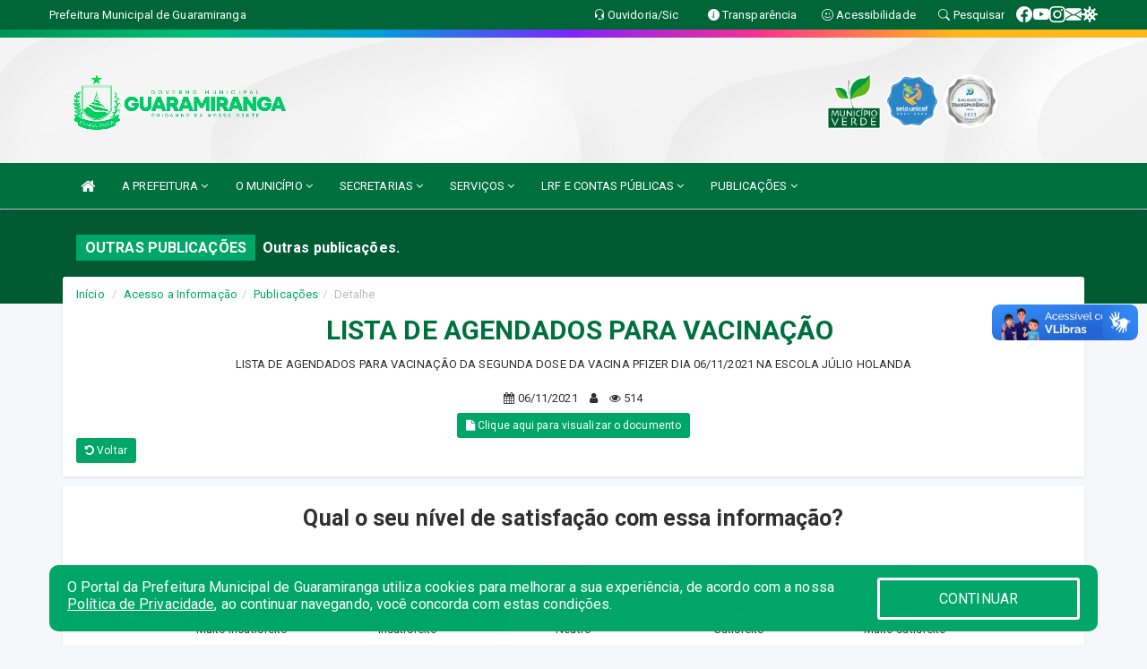

--- FILE ---
content_type: text/html; charset=utf-8
request_url: https://www.google.com/recaptcha/enterprise/anchor?ar=1&k=6Lfpno0rAAAAAKLuHiMwU8-MdXdGCKY9-FdmjwEF&co=aHR0cHM6Ly93d3cuZ3VhcmFtaXJhbmdhLmNlLmdvdi5icjo0NDM.&hl=en&v=PoyoqOPhxBO7pBk68S4YbpHZ&size=normal&anchor-ms=20000&execute-ms=30000&cb=ng3b5nkhic2n
body_size: 49417
content:
<!DOCTYPE HTML><html dir="ltr" lang="en"><head><meta http-equiv="Content-Type" content="text/html; charset=UTF-8">
<meta http-equiv="X-UA-Compatible" content="IE=edge">
<title>reCAPTCHA</title>
<style type="text/css">
/* cyrillic-ext */
@font-face {
  font-family: 'Roboto';
  font-style: normal;
  font-weight: 400;
  font-stretch: 100%;
  src: url(//fonts.gstatic.com/s/roboto/v48/KFO7CnqEu92Fr1ME7kSn66aGLdTylUAMa3GUBHMdazTgWw.woff2) format('woff2');
  unicode-range: U+0460-052F, U+1C80-1C8A, U+20B4, U+2DE0-2DFF, U+A640-A69F, U+FE2E-FE2F;
}
/* cyrillic */
@font-face {
  font-family: 'Roboto';
  font-style: normal;
  font-weight: 400;
  font-stretch: 100%;
  src: url(//fonts.gstatic.com/s/roboto/v48/KFO7CnqEu92Fr1ME7kSn66aGLdTylUAMa3iUBHMdazTgWw.woff2) format('woff2');
  unicode-range: U+0301, U+0400-045F, U+0490-0491, U+04B0-04B1, U+2116;
}
/* greek-ext */
@font-face {
  font-family: 'Roboto';
  font-style: normal;
  font-weight: 400;
  font-stretch: 100%;
  src: url(//fonts.gstatic.com/s/roboto/v48/KFO7CnqEu92Fr1ME7kSn66aGLdTylUAMa3CUBHMdazTgWw.woff2) format('woff2');
  unicode-range: U+1F00-1FFF;
}
/* greek */
@font-face {
  font-family: 'Roboto';
  font-style: normal;
  font-weight: 400;
  font-stretch: 100%;
  src: url(//fonts.gstatic.com/s/roboto/v48/KFO7CnqEu92Fr1ME7kSn66aGLdTylUAMa3-UBHMdazTgWw.woff2) format('woff2');
  unicode-range: U+0370-0377, U+037A-037F, U+0384-038A, U+038C, U+038E-03A1, U+03A3-03FF;
}
/* math */
@font-face {
  font-family: 'Roboto';
  font-style: normal;
  font-weight: 400;
  font-stretch: 100%;
  src: url(//fonts.gstatic.com/s/roboto/v48/KFO7CnqEu92Fr1ME7kSn66aGLdTylUAMawCUBHMdazTgWw.woff2) format('woff2');
  unicode-range: U+0302-0303, U+0305, U+0307-0308, U+0310, U+0312, U+0315, U+031A, U+0326-0327, U+032C, U+032F-0330, U+0332-0333, U+0338, U+033A, U+0346, U+034D, U+0391-03A1, U+03A3-03A9, U+03B1-03C9, U+03D1, U+03D5-03D6, U+03F0-03F1, U+03F4-03F5, U+2016-2017, U+2034-2038, U+203C, U+2040, U+2043, U+2047, U+2050, U+2057, U+205F, U+2070-2071, U+2074-208E, U+2090-209C, U+20D0-20DC, U+20E1, U+20E5-20EF, U+2100-2112, U+2114-2115, U+2117-2121, U+2123-214F, U+2190, U+2192, U+2194-21AE, U+21B0-21E5, U+21F1-21F2, U+21F4-2211, U+2213-2214, U+2216-22FF, U+2308-230B, U+2310, U+2319, U+231C-2321, U+2336-237A, U+237C, U+2395, U+239B-23B7, U+23D0, U+23DC-23E1, U+2474-2475, U+25AF, U+25B3, U+25B7, U+25BD, U+25C1, U+25CA, U+25CC, U+25FB, U+266D-266F, U+27C0-27FF, U+2900-2AFF, U+2B0E-2B11, U+2B30-2B4C, U+2BFE, U+3030, U+FF5B, U+FF5D, U+1D400-1D7FF, U+1EE00-1EEFF;
}
/* symbols */
@font-face {
  font-family: 'Roboto';
  font-style: normal;
  font-weight: 400;
  font-stretch: 100%;
  src: url(//fonts.gstatic.com/s/roboto/v48/KFO7CnqEu92Fr1ME7kSn66aGLdTylUAMaxKUBHMdazTgWw.woff2) format('woff2');
  unicode-range: U+0001-000C, U+000E-001F, U+007F-009F, U+20DD-20E0, U+20E2-20E4, U+2150-218F, U+2190, U+2192, U+2194-2199, U+21AF, U+21E6-21F0, U+21F3, U+2218-2219, U+2299, U+22C4-22C6, U+2300-243F, U+2440-244A, U+2460-24FF, U+25A0-27BF, U+2800-28FF, U+2921-2922, U+2981, U+29BF, U+29EB, U+2B00-2BFF, U+4DC0-4DFF, U+FFF9-FFFB, U+10140-1018E, U+10190-1019C, U+101A0, U+101D0-101FD, U+102E0-102FB, U+10E60-10E7E, U+1D2C0-1D2D3, U+1D2E0-1D37F, U+1F000-1F0FF, U+1F100-1F1AD, U+1F1E6-1F1FF, U+1F30D-1F30F, U+1F315, U+1F31C, U+1F31E, U+1F320-1F32C, U+1F336, U+1F378, U+1F37D, U+1F382, U+1F393-1F39F, U+1F3A7-1F3A8, U+1F3AC-1F3AF, U+1F3C2, U+1F3C4-1F3C6, U+1F3CA-1F3CE, U+1F3D4-1F3E0, U+1F3ED, U+1F3F1-1F3F3, U+1F3F5-1F3F7, U+1F408, U+1F415, U+1F41F, U+1F426, U+1F43F, U+1F441-1F442, U+1F444, U+1F446-1F449, U+1F44C-1F44E, U+1F453, U+1F46A, U+1F47D, U+1F4A3, U+1F4B0, U+1F4B3, U+1F4B9, U+1F4BB, U+1F4BF, U+1F4C8-1F4CB, U+1F4D6, U+1F4DA, U+1F4DF, U+1F4E3-1F4E6, U+1F4EA-1F4ED, U+1F4F7, U+1F4F9-1F4FB, U+1F4FD-1F4FE, U+1F503, U+1F507-1F50B, U+1F50D, U+1F512-1F513, U+1F53E-1F54A, U+1F54F-1F5FA, U+1F610, U+1F650-1F67F, U+1F687, U+1F68D, U+1F691, U+1F694, U+1F698, U+1F6AD, U+1F6B2, U+1F6B9-1F6BA, U+1F6BC, U+1F6C6-1F6CF, U+1F6D3-1F6D7, U+1F6E0-1F6EA, U+1F6F0-1F6F3, U+1F6F7-1F6FC, U+1F700-1F7FF, U+1F800-1F80B, U+1F810-1F847, U+1F850-1F859, U+1F860-1F887, U+1F890-1F8AD, U+1F8B0-1F8BB, U+1F8C0-1F8C1, U+1F900-1F90B, U+1F93B, U+1F946, U+1F984, U+1F996, U+1F9E9, U+1FA00-1FA6F, U+1FA70-1FA7C, U+1FA80-1FA89, U+1FA8F-1FAC6, U+1FACE-1FADC, U+1FADF-1FAE9, U+1FAF0-1FAF8, U+1FB00-1FBFF;
}
/* vietnamese */
@font-face {
  font-family: 'Roboto';
  font-style: normal;
  font-weight: 400;
  font-stretch: 100%;
  src: url(//fonts.gstatic.com/s/roboto/v48/KFO7CnqEu92Fr1ME7kSn66aGLdTylUAMa3OUBHMdazTgWw.woff2) format('woff2');
  unicode-range: U+0102-0103, U+0110-0111, U+0128-0129, U+0168-0169, U+01A0-01A1, U+01AF-01B0, U+0300-0301, U+0303-0304, U+0308-0309, U+0323, U+0329, U+1EA0-1EF9, U+20AB;
}
/* latin-ext */
@font-face {
  font-family: 'Roboto';
  font-style: normal;
  font-weight: 400;
  font-stretch: 100%;
  src: url(//fonts.gstatic.com/s/roboto/v48/KFO7CnqEu92Fr1ME7kSn66aGLdTylUAMa3KUBHMdazTgWw.woff2) format('woff2');
  unicode-range: U+0100-02BA, U+02BD-02C5, U+02C7-02CC, U+02CE-02D7, U+02DD-02FF, U+0304, U+0308, U+0329, U+1D00-1DBF, U+1E00-1E9F, U+1EF2-1EFF, U+2020, U+20A0-20AB, U+20AD-20C0, U+2113, U+2C60-2C7F, U+A720-A7FF;
}
/* latin */
@font-face {
  font-family: 'Roboto';
  font-style: normal;
  font-weight: 400;
  font-stretch: 100%;
  src: url(//fonts.gstatic.com/s/roboto/v48/KFO7CnqEu92Fr1ME7kSn66aGLdTylUAMa3yUBHMdazQ.woff2) format('woff2');
  unicode-range: U+0000-00FF, U+0131, U+0152-0153, U+02BB-02BC, U+02C6, U+02DA, U+02DC, U+0304, U+0308, U+0329, U+2000-206F, U+20AC, U+2122, U+2191, U+2193, U+2212, U+2215, U+FEFF, U+FFFD;
}
/* cyrillic-ext */
@font-face {
  font-family: 'Roboto';
  font-style: normal;
  font-weight: 500;
  font-stretch: 100%;
  src: url(//fonts.gstatic.com/s/roboto/v48/KFO7CnqEu92Fr1ME7kSn66aGLdTylUAMa3GUBHMdazTgWw.woff2) format('woff2');
  unicode-range: U+0460-052F, U+1C80-1C8A, U+20B4, U+2DE0-2DFF, U+A640-A69F, U+FE2E-FE2F;
}
/* cyrillic */
@font-face {
  font-family: 'Roboto';
  font-style: normal;
  font-weight: 500;
  font-stretch: 100%;
  src: url(//fonts.gstatic.com/s/roboto/v48/KFO7CnqEu92Fr1ME7kSn66aGLdTylUAMa3iUBHMdazTgWw.woff2) format('woff2');
  unicode-range: U+0301, U+0400-045F, U+0490-0491, U+04B0-04B1, U+2116;
}
/* greek-ext */
@font-face {
  font-family: 'Roboto';
  font-style: normal;
  font-weight: 500;
  font-stretch: 100%;
  src: url(//fonts.gstatic.com/s/roboto/v48/KFO7CnqEu92Fr1ME7kSn66aGLdTylUAMa3CUBHMdazTgWw.woff2) format('woff2');
  unicode-range: U+1F00-1FFF;
}
/* greek */
@font-face {
  font-family: 'Roboto';
  font-style: normal;
  font-weight: 500;
  font-stretch: 100%;
  src: url(//fonts.gstatic.com/s/roboto/v48/KFO7CnqEu92Fr1ME7kSn66aGLdTylUAMa3-UBHMdazTgWw.woff2) format('woff2');
  unicode-range: U+0370-0377, U+037A-037F, U+0384-038A, U+038C, U+038E-03A1, U+03A3-03FF;
}
/* math */
@font-face {
  font-family: 'Roboto';
  font-style: normal;
  font-weight: 500;
  font-stretch: 100%;
  src: url(//fonts.gstatic.com/s/roboto/v48/KFO7CnqEu92Fr1ME7kSn66aGLdTylUAMawCUBHMdazTgWw.woff2) format('woff2');
  unicode-range: U+0302-0303, U+0305, U+0307-0308, U+0310, U+0312, U+0315, U+031A, U+0326-0327, U+032C, U+032F-0330, U+0332-0333, U+0338, U+033A, U+0346, U+034D, U+0391-03A1, U+03A3-03A9, U+03B1-03C9, U+03D1, U+03D5-03D6, U+03F0-03F1, U+03F4-03F5, U+2016-2017, U+2034-2038, U+203C, U+2040, U+2043, U+2047, U+2050, U+2057, U+205F, U+2070-2071, U+2074-208E, U+2090-209C, U+20D0-20DC, U+20E1, U+20E5-20EF, U+2100-2112, U+2114-2115, U+2117-2121, U+2123-214F, U+2190, U+2192, U+2194-21AE, U+21B0-21E5, U+21F1-21F2, U+21F4-2211, U+2213-2214, U+2216-22FF, U+2308-230B, U+2310, U+2319, U+231C-2321, U+2336-237A, U+237C, U+2395, U+239B-23B7, U+23D0, U+23DC-23E1, U+2474-2475, U+25AF, U+25B3, U+25B7, U+25BD, U+25C1, U+25CA, U+25CC, U+25FB, U+266D-266F, U+27C0-27FF, U+2900-2AFF, U+2B0E-2B11, U+2B30-2B4C, U+2BFE, U+3030, U+FF5B, U+FF5D, U+1D400-1D7FF, U+1EE00-1EEFF;
}
/* symbols */
@font-face {
  font-family: 'Roboto';
  font-style: normal;
  font-weight: 500;
  font-stretch: 100%;
  src: url(//fonts.gstatic.com/s/roboto/v48/KFO7CnqEu92Fr1ME7kSn66aGLdTylUAMaxKUBHMdazTgWw.woff2) format('woff2');
  unicode-range: U+0001-000C, U+000E-001F, U+007F-009F, U+20DD-20E0, U+20E2-20E4, U+2150-218F, U+2190, U+2192, U+2194-2199, U+21AF, U+21E6-21F0, U+21F3, U+2218-2219, U+2299, U+22C4-22C6, U+2300-243F, U+2440-244A, U+2460-24FF, U+25A0-27BF, U+2800-28FF, U+2921-2922, U+2981, U+29BF, U+29EB, U+2B00-2BFF, U+4DC0-4DFF, U+FFF9-FFFB, U+10140-1018E, U+10190-1019C, U+101A0, U+101D0-101FD, U+102E0-102FB, U+10E60-10E7E, U+1D2C0-1D2D3, U+1D2E0-1D37F, U+1F000-1F0FF, U+1F100-1F1AD, U+1F1E6-1F1FF, U+1F30D-1F30F, U+1F315, U+1F31C, U+1F31E, U+1F320-1F32C, U+1F336, U+1F378, U+1F37D, U+1F382, U+1F393-1F39F, U+1F3A7-1F3A8, U+1F3AC-1F3AF, U+1F3C2, U+1F3C4-1F3C6, U+1F3CA-1F3CE, U+1F3D4-1F3E0, U+1F3ED, U+1F3F1-1F3F3, U+1F3F5-1F3F7, U+1F408, U+1F415, U+1F41F, U+1F426, U+1F43F, U+1F441-1F442, U+1F444, U+1F446-1F449, U+1F44C-1F44E, U+1F453, U+1F46A, U+1F47D, U+1F4A3, U+1F4B0, U+1F4B3, U+1F4B9, U+1F4BB, U+1F4BF, U+1F4C8-1F4CB, U+1F4D6, U+1F4DA, U+1F4DF, U+1F4E3-1F4E6, U+1F4EA-1F4ED, U+1F4F7, U+1F4F9-1F4FB, U+1F4FD-1F4FE, U+1F503, U+1F507-1F50B, U+1F50D, U+1F512-1F513, U+1F53E-1F54A, U+1F54F-1F5FA, U+1F610, U+1F650-1F67F, U+1F687, U+1F68D, U+1F691, U+1F694, U+1F698, U+1F6AD, U+1F6B2, U+1F6B9-1F6BA, U+1F6BC, U+1F6C6-1F6CF, U+1F6D3-1F6D7, U+1F6E0-1F6EA, U+1F6F0-1F6F3, U+1F6F7-1F6FC, U+1F700-1F7FF, U+1F800-1F80B, U+1F810-1F847, U+1F850-1F859, U+1F860-1F887, U+1F890-1F8AD, U+1F8B0-1F8BB, U+1F8C0-1F8C1, U+1F900-1F90B, U+1F93B, U+1F946, U+1F984, U+1F996, U+1F9E9, U+1FA00-1FA6F, U+1FA70-1FA7C, U+1FA80-1FA89, U+1FA8F-1FAC6, U+1FACE-1FADC, U+1FADF-1FAE9, U+1FAF0-1FAF8, U+1FB00-1FBFF;
}
/* vietnamese */
@font-face {
  font-family: 'Roboto';
  font-style: normal;
  font-weight: 500;
  font-stretch: 100%;
  src: url(//fonts.gstatic.com/s/roboto/v48/KFO7CnqEu92Fr1ME7kSn66aGLdTylUAMa3OUBHMdazTgWw.woff2) format('woff2');
  unicode-range: U+0102-0103, U+0110-0111, U+0128-0129, U+0168-0169, U+01A0-01A1, U+01AF-01B0, U+0300-0301, U+0303-0304, U+0308-0309, U+0323, U+0329, U+1EA0-1EF9, U+20AB;
}
/* latin-ext */
@font-face {
  font-family: 'Roboto';
  font-style: normal;
  font-weight: 500;
  font-stretch: 100%;
  src: url(//fonts.gstatic.com/s/roboto/v48/KFO7CnqEu92Fr1ME7kSn66aGLdTylUAMa3KUBHMdazTgWw.woff2) format('woff2');
  unicode-range: U+0100-02BA, U+02BD-02C5, U+02C7-02CC, U+02CE-02D7, U+02DD-02FF, U+0304, U+0308, U+0329, U+1D00-1DBF, U+1E00-1E9F, U+1EF2-1EFF, U+2020, U+20A0-20AB, U+20AD-20C0, U+2113, U+2C60-2C7F, U+A720-A7FF;
}
/* latin */
@font-face {
  font-family: 'Roboto';
  font-style: normal;
  font-weight: 500;
  font-stretch: 100%;
  src: url(//fonts.gstatic.com/s/roboto/v48/KFO7CnqEu92Fr1ME7kSn66aGLdTylUAMa3yUBHMdazQ.woff2) format('woff2');
  unicode-range: U+0000-00FF, U+0131, U+0152-0153, U+02BB-02BC, U+02C6, U+02DA, U+02DC, U+0304, U+0308, U+0329, U+2000-206F, U+20AC, U+2122, U+2191, U+2193, U+2212, U+2215, U+FEFF, U+FFFD;
}
/* cyrillic-ext */
@font-face {
  font-family: 'Roboto';
  font-style: normal;
  font-weight: 900;
  font-stretch: 100%;
  src: url(//fonts.gstatic.com/s/roboto/v48/KFO7CnqEu92Fr1ME7kSn66aGLdTylUAMa3GUBHMdazTgWw.woff2) format('woff2');
  unicode-range: U+0460-052F, U+1C80-1C8A, U+20B4, U+2DE0-2DFF, U+A640-A69F, U+FE2E-FE2F;
}
/* cyrillic */
@font-face {
  font-family: 'Roboto';
  font-style: normal;
  font-weight: 900;
  font-stretch: 100%;
  src: url(//fonts.gstatic.com/s/roboto/v48/KFO7CnqEu92Fr1ME7kSn66aGLdTylUAMa3iUBHMdazTgWw.woff2) format('woff2');
  unicode-range: U+0301, U+0400-045F, U+0490-0491, U+04B0-04B1, U+2116;
}
/* greek-ext */
@font-face {
  font-family: 'Roboto';
  font-style: normal;
  font-weight: 900;
  font-stretch: 100%;
  src: url(//fonts.gstatic.com/s/roboto/v48/KFO7CnqEu92Fr1ME7kSn66aGLdTylUAMa3CUBHMdazTgWw.woff2) format('woff2');
  unicode-range: U+1F00-1FFF;
}
/* greek */
@font-face {
  font-family: 'Roboto';
  font-style: normal;
  font-weight: 900;
  font-stretch: 100%;
  src: url(//fonts.gstatic.com/s/roboto/v48/KFO7CnqEu92Fr1ME7kSn66aGLdTylUAMa3-UBHMdazTgWw.woff2) format('woff2');
  unicode-range: U+0370-0377, U+037A-037F, U+0384-038A, U+038C, U+038E-03A1, U+03A3-03FF;
}
/* math */
@font-face {
  font-family: 'Roboto';
  font-style: normal;
  font-weight: 900;
  font-stretch: 100%;
  src: url(//fonts.gstatic.com/s/roboto/v48/KFO7CnqEu92Fr1ME7kSn66aGLdTylUAMawCUBHMdazTgWw.woff2) format('woff2');
  unicode-range: U+0302-0303, U+0305, U+0307-0308, U+0310, U+0312, U+0315, U+031A, U+0326-0327, U+032C, U+032F-0330, U+0332-0333, U+0338, U+033A, U+0346, U+034D, U+0391-03A1, U+03A3-03A9, U+03B1-03C9, U+03D1, U+03D5-03D6, U+03F0-03F1, U+03F4-03F5, U+2016-2017, U+2034-2038, U+203C, U+2040, U+2043, U+2047, U+2050, U+2057, U+205F, U+2070-2071, U+2074-208E, U+2090-209C, U+20D0-20DC, U+20E1, U+20E5-20EF, U+2100-2112, U+2114-2115, U+2117-2121, U+2123-214F, U+2190, U+2192, U+2194-21AE, U+21B0-21E5, U+21F1-21F2, U+21F4-2211, U+2213-2214, U+2216-22FF, U+2308-230B, U+2310, U+2319, U+231C-2321, U+2336-237A, U+237C, U+2395, U+239B-23B7, U+23D0, U+23DC-23E1, U+2474-2475, U+25AF, U+25B3, U+25B7, U+25BD, U+25C1, U+25CA, U+25CC, U+25FB, U+266D-266F, U+27C0-27FF, U+2900-2AFF, U+2B0E-2B11, U+2B30-2B4C, U+2BFE, U+3030, U+FF5B, U+FF5D, U+1D400-1D7FF, U+1EE00-1EEFF;
}
/* symbols */
@font-face {
  font-family: 'Roboto';
  font-style: normal;
  font-weight: 900;
  font-stretch: 100%;
  src: url(//fonts.gstatic.com/s/roboto/v48/KFO7CnqEu92Fr1ME7kSn66aGLdTylUAMaxKUBHMdazTgWw.woff2) format('woff2');
  unicode-range: U+0001-000C, U+000E-001F, U+007F-009F, U+20DD-20E0, U+20E2-20E4, U+2150-218F, U+2190, U+2192, U+2194-2199, U+21AF, U+21E6-21F0, U+21F3, U+2218-2219, U+2299, U+22C4-22C6, U+2300-243F, U+2440-244A, U+2460-24FF, U+25A0-27BF, U+2800-28FF, U+2921-2922, U+2981, U+29BF, U+29EB, U+2B00-2BFF, U+4DC0-4DFF, U+FFF9-FFFB, U+10140-1018E, U+10190-1019C, U+101A0, U+101D0-101FD, U+102E0-102FB, U+10E60-10E7E, U+1D2C0-1D2D3, U+1D2E0-1D37F, U+1F000-1F0FF, U+1F100-1F1AD, U+1F1E6-1F1FF, U+1F30D-1F30F, U+1F315, U+1F31C, U+1F31E, U+1F320-1F32C, U+1F336, U+1F378, U+1F37D, U+1F382, U+1F393-1F39F, U+1F3A7-1F3A8, U+1F3AC-1F3AF, U+1F3C2, U+1F3C4-1F3C6, U+1F3CA-1F3CE, U+1F3D4-1F3E0, U+1F3ED, U+1F3F1-1F3F3, U+1F3F5-1F3F7, U+1F408, U+1F415, U+1F41F, U+1F426, U+1F43F, U+1F441-1F442, U+1F444, U+1F446-1F449, U+1F44C-1F44E, U+1F453, U+1F46A, U+1F47D, U+1F4A3, U+1F4B0, U+1F4B3, U+1F4B9, U+1F4BB, U+1F4BF, U+1F4C8-1F4CB, U+1F4D6, U+1F4DA, U+1F4DF, U+1F4E3-1F4E6, U+1F4EA-1F4ED, U+1F4F7, U+1F4F9-1F4FB, U+1F4FD-1F4FE, U+1F503, U+1F507-1F50B, U+1F50D, U+1F512-1F513, U+1F53E-1F54A, U+1F54F-1F5FA, U+1F610, U+1F650-1F67F, U+1F687, U+1F68D, U+1F691, U+1F694, U+1F698, U+1F6AD, U+1F6B2, U+1F6B9-1F6BA, U+1F6BC, U+1F6C6-1F6CF, U+1F6D3-1F6D7, U+1F6E0-1F6EA, U+1F6F0-1F6F3, U+1F6F7-1F6FC, U+1F700-1F7FF, U+1F800-1F80B, U+1F810-1F847, U+1F850-1F859, U+1F860-1F887, U+1F890-1F8AD, U+1F8B0-1F8BB, U+1F8C0-1F8C1, U+1F900-1F90B, U+1F93B, U+1F946, U+1F984, U+1F996, U+1F9E9, U+1FA00-1FA6F, U+1FA70-1FA7C, U+1FA80-1FA89, U+1FA8F-1FAC6, U+1FACE-1FADC, U+1FADF-1FAE9, U+1FAF0-1FAF8, U+1FB00-1FBFF;
}
/* vietnamese */
@font-face {
  font-family: 'Roboto';
  font-style: normal;
  font-weight: 900;
  font-stretch: 100%;
  src: url(//fonts.gstatic.com/s/roboto/v48/KFO7CnqEu92Fr1ME7kSn66aGLdTylUAMa3OUBHMdazTgWw.woff2) format('woff2');
  unicode-range: U+0102-0103, U+0110-0111, U+0128-0129, U+0168-0169, U+01A0-01A1, U+01AF-01B0, U+0300-0301, U+0303-0304, U+0308-0309, U+0323, U+0329, U+1EA0-1EF9, U+20AB;
}
/* latin-ext */
@font-face {
  font-family: 'Roboto';
  font-style: normal;
  font-weight: 900;
  font-stretch: 100%;
  src: url(//fonts.gstatic.com/s/roboto/v48/KFO7CnqEu92Fr1ME7kSn66aGLdTylUAMa3KUBHMdazTgWw.woff2) format('woff2');
  unicode-range: U+0100-02BA, U+02BD-02C5, U+02C7-02CC, U+02CE-02D7, U+02DD-02FF, U+0304, U+0308, U+0329, U+1D00-1DBF, U+1E00-1E9F, U+1EF2-1EFF, U+2020, U+20A0-20AB, U+20AD-20C0, U+2113, U+2C60-2C7F, U+A720-A7FF;
}
/* latin */
@font-face {
  font-family: 'Roboto';
  font-style: normal;
  font-weight: 900;
  font-stretch: 100%;
  src: url(//fonts.gstatic.com/s/roboto/v48/KFO7CnqEu92Fr1ME7kSn66aGLdTylUAMa3yUBHMdazQ.woff2) format('woff2');
  unicode-range: U+0000-00FF, U+0131, U+0152-0153, U+02BB-02BC, U+02C6, U+02DA, U+02DC, U+0304, U+0308, U+0329, U+2000-206F, U+20AC, U+2122, U+2191, U+2193, U+2212, U+2215, U+FEFF, U+FFFD;
}

</style>
<link rel="stylesheet" type="text/css" href="https://www.gstatic.com/recaptcha/releases/PoyoqOPhxBO7pBk68S4YbpHZ/styles__ltr.css">
<script nonce="u3ewMOvHlDFThKNPXghS-A" type="text/javascript">window['__recaptcha_api'] = 'https://www.google.com/recaptcha/enterprise/';</script>
<script type="text/javascript" src="https://www.gstatic.com/recaptcha/releases/PoyoqOPhxBO7pBk68S4YbpHZ/recaptcha__en.js" nonce="u3ewMOvHlDFThKNPXghS-A">
      
    </script></head>
<body><div id="rc-anchor-alert" class="rc-anchor-alert"></div>
<input type="hidden" id="recaptcha-token" value="[base64]">
<script type="text/javascript" nonce="u3ewMOvHlDFThKNPXghS-A">
      recaptcha.anchor.Main.init("[\x22ainput\x22,[\x22bgdata\x22,\x22\x22,\[base64]/[base64]/[base64]/bmV3IHJbeF0oY1swXSk6RT09Mj9uZXcgclt4XShjWzBdLGNbMV0pOkU9PTM/bmV3IHJbeF0oY1swXSxjWzFdLGNbMl0pOkU9PTQ/[base64]/[base64]/[base64]/[base64]/[base64]/[base64]/[base64]/[base64]\x22,\[base64]\\u003d\x22,\x22FEXDsMOMw7fDn8ORLcKcZzvDizVYXcKiE15Yw43DqFLDu8OXwqlgFhIhw7AVw6LCp8OOwqDDh8KLw4w3LsOkw59awofDkcOgDMKowpwRVFrCvCjCrMOpwq/DsTEDwr95ScOEwrPDsMK3VcOzw7Zpw4HCjU83FQkPHngGPEfCtsOlwphBWlPDv8OVPjHCoHBGwo/DvMKewo7DtsKiWBJYNBF6OUEIZGnDoMOCLjMXwpXDkTTDjsO6GUNHw4oHwql3woXCocKDw5lHb3pqGcOXVAEow50JbcKZLhLCnMO3w5VHwpLDo8OhTsKQwqnCp3TCln9FwoPDkMONw4vDn2jDjsOzwr/[base64]/DinHDm8OXPRoCRSodw6UXQsK3w5rDhBs3w4DCjywERwfDgMOxw4rCssOvwogywq/Dnid2wpbCvMOMJcKbwp4dwrjDgDPDqcOCEjthJcKxwoUYcH0Bw4A6O1IQLMOKGcOlw5DDt8O1BDAtIzk9JMKOw41jwq56OjnCuxAkw7vDp3AEw5oZw7DClmAaZ3XCoMO0w5xKDcOcwobDnXrDsMOnwrvDm8OtWMO2w5DCvFw8wpocBcKYw4zDvsOgI1cDw4/[base64]/[base64]/Ckk/[base64]/CkjrDlcOpw49Kwq97w4FDRzHCkUzDhh3Du8ONWQUXWcOld18QdFDDl2o4Oz7CqFVlO8Ocwqg/JgY7Yj7DmMKbNHVQwovDgzPDt8Kyw5k4DkTDr8OYFWLDkwA0bMK4d2oZw6HDmEXDtcKaw7R4w5gDLcK2e1bCp8KSwq5JZ3HDqMKkSBPDpMK8VsONwpDCqCoLwqTCiH1pw7cCGcOJM2bCpmLDkD3ClMKhJcO/[base64]/w7vCpsKxwrRZwprChMO+fDTCoiPDpsKqO8Orw5jCqmnCiMOpMMOOFsOwaVhhw4gNb8K8LsOtHcKfw7TDli/DgcK5w6YOPsOiFXzDuWR3woYQVMOHNTlZRMOawrJRcHvCo3TDvyfCsSnCrVVfwo4ow6fDhTvCqH8OwolQwoHCuQnDmcOxUUHCrnjCv8O5w6PDksK+H1nDjsKPwqcNwrjDosKfw7vDgxZqahcsw5Vsw6EIKy/CiBoRw4zCk8OoDR5cBcK9w7nCqCYswqJvAMOjwphJG1HDrU7Cm8KTDsKQCkgQM8OUwqYjwrjDhjU1OVYjLBhNwrvDoVgYw5oswoRAJU/Ds8OUwoPCswYUfMKRGsKjw7smN2EcwrsWHMOfRsKyaVZEPy3DgMKfwqTCk8OAZ8ORw4PCtwIfwpXDiMKSYMK6wp98wqvDgxQ2wr3CqMK5fsO/BsKww63Cq8KSA8Kxwptrw53Dg8K1Qh0ew6rCu2Jrw4NBAlxDwrfDlDTCvF/CvcO4eAHCqMObd0FvdiQxwrYHKAU0WcO9XwwLEVUyEBBmZcKFMsOuBMKRMMKvwpxrFsOUK8OuckfCkcOuBgnCuW/DjMOMKMOqUWdce8KodC3Cp8OEZsKmw6ReSMOYQnjCmH1mR8K/[base64]/[base64]/[base64]/Dv0ELw6rDo8OeZgzCusOaZsOAO3RkbCjCvlRGwqQywqPDpAHDvQoMwrrDlMKKXsKFFcKDw6jDncOtw69fWcOVAsK5f1fClxrCm3MSNnjCpsKhwok3UUB8w7vDrEw2fXrCnH43DMKdXnlbw7XCiQLCp3ksw6NQwp1PHxXDsMK/AXEhCDlRw7TDpjVJwr3DrsKgUTnCqcKgw5vDs2vCl0PCncKXw6DCuMOKw4cTMsONwpTClGbCi1jCtF/CkwlJwqxBw7fDpzzDlhoYB8KLb8KvwqoWw79pTBXCuQxGwqtBBMKCECFGwqMJw7NPwqlPw4zDn8O4w6/CssKIwoAuw6Vjw4LDjsKnQBzDqMOTLcOvwqZMU8OdXwgww7J0w4rCjsOjDQRhwqIBwoXCgkNowqBTWg9MPcKvJC/CmMOFwoLDinrCojVlR20kG8KZCsOawo3DqypyO0XCqsOLTMOyQmZHFCNRwqvCk2wvNXoLw6bDn8ORw5FGwqbDp2EVRAUqw5LDuyVGw6XDtsOMw5Q/w68rDUbCg8OgTsOiw7gJDcKqw6F2YTzDpcORTMK9ScO1IgjCnXbChh/DrmXCmMKiL8KUFsOlH3LDkDjDgCrDgcOTwpbCoMOBw7UQTsO6w5FJKSLDvVfCg2PCtH3DgzAcYHXDj8O0w4/Dg8KPwrnCv3kwaljCjHtfdMK7w57CjcKewp3DpinDmwkNeHoQD11HXlvDpmXClMKLwr7CrcK7FMO2wrHDosOxIWPDjXfDuVvDu8OtDMKbwqTDpcKmw67DjMKzLWpSwoJ0wrTDhBNfwp/CocKRw68iw7ltwrfCrMOeXB3DnwrDpMO8woA0wrMgZ8KbwobCvWTDm8Ohw5TChcORUxzDjcO0w7/DsSjCscOGaWnCi0Asw4zCvcOVwpw5BcOww5jCjXkYw5B6w7vCgcO0V8ObOBzCpMO8VXjDu1YFwqbCnkcmwppEwpgYEj/[base64]/[base64]/CgsOBOsOxbWBbKHzDt8Kyw4xlKyrChsK/wovDscK5w4gDOcKswoFiTMKjEsO6f8O2w7zDk8KaNmnCqGwPGxITw4Q5VcKTRD1yacOFw4/CisORwr91YsOcw4LDuXEnwp/CpMOkw6TDvMKiw6l0w7LCtWLDrAnDpsKfwqjCucK4wqrCrsOZwqvDi8KRXDw2EsKVw55rwq09a1/[base64]/DnMOAT8KaWsOEw509wqQ3dHocwpfDk8O/wp7CmDnDmcOSw414w4PDk3HCgwdpKsOFwrfDkCBRNF3CpX4uPsKXG8KmHcKWOQnCpi1Ww7LCq8OCNBXCp3puI8O3f8K/w7wtC27CoyhsworCqwx2wqfClhwXW8KVWsOCPSDCvMKtwqHCtDnDnXR0WcOUw4HDt8OLIQ7DksKOL8OXw4EgWWDCgH0gw53Csi8KwpI0wq0cwo3DqsKcwr/CuVYmwq/[base64]/[base64]/Lxsdwp4qwrrDripDw7zDj8Kjw4jCniEECcKiwrDCisOQwrJ6wqUEDXg7bDjCoiLDuTTDhW/[base64]/DiMOXGsOQJcKDRUzCsMOxw4TDvQfDtStawoAuQsKXwpwew67CjcOCPyXCqsOgwrEMDxx+w7UEIk4Tw5tiNsOpwo/DpsOiVnM1ExnDn8KBw4LClkPCssOdX8KCKX7DucKFCk7CvQNNIHdFesOQwpPDmcKCw63Dj2oRcsKZC1LDimQewrAww6fCisKMVw1UNsOIa8O4Jz/Dnx/Dm8KqDXZ6RE8VwofCiVvDhnbDtTPDscO9OcK4AMKIwojDv8OLEy9xwrbCksOVNA5sw6HDiMOtwpbDssO0RMK1UHlNw6sXw7YfwqDDscOqwq8NKl3CvMKEw4F5ZSwrwpkQGMKgaibCq1hFXUYvw59NQ8OJWMOPw6sLw5AFCcKOWjVqwrNewrLDucKYY0Z6w6fCt8Ktwp/[base64]/LQVyw67CgcOMBC7Dp8OFw55dwrBgwqIeel7DknTDhlXDkSIeFlhgaMKWccKUw5wDNV/DsMKBw6rDqsK4M0/Dg2zCqcOGKsO9BAPChsKkwp4ow6QxwqjDn0o0wrTClEzCvsKswqh0HRdmwqkXwrzDlMOHQxPDhRDChcKwaMOgVmtPwq/DpQbChDErS8KnwrwUWMKnYV52w543dsOqIcKFf8OdVlQqw5N1w7bCqsOWwqvCnMOFwq5Zwo7DvMKTXMOJV8OiA0DClzvDoGDCvHYGwpbDocKIw4kdwpjCoMKcMsOkw7Bvw5jCusO5wq7DvMK+wqfCuWTDixLCgkkfF8OBBMKeKTt8w5V/wp8lwoPCusOCQEDDmk4kOsK2BRvCljAfHMOBwonCmMK5wrPCnMOGUHvDjMKXw7QrwpLDunXDrGwXwr7DnUo6wo/CoMOFQsKfwrbDkcKcExIfwp/DgmAmKcO4wrkXTMKAw71aX1UuOMKWSsKUDjfDn1pZw5pZw6fDgcOKwqorQMKnw4/DksKaw6fDqkHDv19PwrDCmsKBwq7Dp8OZU8Kxw5krHXNcc8Ocwr/CtgkvAT3DuMOURHRHwoHCqTJcwqpeZ8KFLMKFSMO5SEYnOsK6w6PCn00/w6cjPcKhwpsDcw3DjMO4w57Ch8O6TcO9QkzDuSBLwocZw70UIA/[base64]/Du8O6w7Mcw6LDk0zCs8Kqwq3DowHDkC4dw7UTAXzDiWR/[base64]/[base64]/[base64]/CvsOrUsKjw7QBwrAvEsK6wqTCn8OMwpgLD8Kuw6h8wo/Cn3vCqMOrw6HCvsKlw5pqCcKMHcK9w6zDqQXCqsKbwoMcDiwgckLCt8KMQGorIMKadVDCjcKrwpDDpABPw7HDqUXCsnvCuQZtDMKJwqfCvFZRwpTCgwBpwrDCnm/Cs8KkODsRwqTCvcKSw7nCg33CscOCQMOJTwEMTABdTsK7wpjDjUcBchnDtMOjwpvDg8KlecKlw7tDSxXDrsODfQk+wrXClcOZw6low7Qpw5nChsK9c2cbM8OhC8OtwpfClsKJQsOWw6EwO8KPw5/DvHlqUcKYNMOyXMOidcK4L3bCssOKIFF/ZwhIwqgVJxFDBcK9wqZcZC5iw5gww4vClB7DjmUSwp0gWyjCqsKIwpY/DcOQwqIhwqnDtFDCvDVdPFbCicKpHcOjRnPDvlPCtTZzw5vDhFIsCsODwoJuQm/DgMOqw5vCjsKTw7LCjcKpCcOeSsOjDcOvV8KRwq8BSMK/KTUIwq3DhXfDtsKNTsOjw7Y/cMONbcOpwqIew55iw5rCusKUXX/DiDnCij4XwqnCkwrDrsO/csOdwq4Qc8KTFCB/w7Y8QsOELBw1RWFvwrPCrsK8w43Cg3h8BsKGwrlVCUnDs0IQWsODa8K9wpBYwp5/w45MwprDncKTD8ORf8KFwonDg23CiGI2wp/CiMKwHcOgT8O4EcOLfMOVNsKwcsOGLw1gV8KjDB5zUH8UwrRoG8Oxw4zCn8OMwr/CmhvDhg3CrcOIU8KFPn4xwqNlNzZ1XMKqw70DQMK+w6nDosK/O0EOS8KIwrjCvUh6woLCngTCmjMqw7ByFQMwwofDmzpZOkTCmSg9wrbCs3fClD8Gwq9wS8O1wprDgD3Du8ONw5EYwqjDt1EWwr8UQMOxesOUXsKJeS7DlQVRVHI0EMOjJA4bw7fDmmvDnMK/[base64]/DpQw2TsOMwplOQMK5FhfCvxbDiEsMZMKtaFDCvjBBM8K5fcKDw6nDrzzDhGQgwrMEw4pzw7FiwoLCkMOFwqXDs8KHTiHDhD5xVUlrKSFaw4xZwpt2wqRLw5h+QCLCmR3Cg8KEwosew79SwpLCmUg4w6jCsxvDqcK/w6jCm1rDiD3CqMO/Gx8DC8Osw4x1wpTDoMOww5Udw6Bgw60NX8O0w7HDl8OeEWbCrMO3wrIRw5TDj20Ow6TDr8Onf0oXAgjDsRgQRcOfUz/Dt8KewrnCthfCqcOuw5LCr8KKwpQ+fsKqUsOFGcOlwqDCp0pgwqAFwofDtj9gIcKYMsOUZ2nChgNEMsKwwozDvcOfQAA9JU/CikTCs3LCg3gYA8OySsORRXDCjljDmy/CiVnDucOsecO6wpPCosObwoEnJ2zDkcOzU8OXwp/CtsOsGsK9ZgBvSnbDrsOtPcO5KVYMw5Ygw7rDgTJpw6nCk8KLw65jw4gyCWc3PypywqhXwonCh3k9bcKJw5TCknEBOjnCnQ5zU8OWXsOqcTnDk8KGwp4QLcKmIShtw7w+w5DDv8OLCyTDmnnDqMKlIEsjw5bCtMKHw67CscOuw6rDtW4ZwpzCiwLCrcO/G3ZqdSQIwpXCssOpw4vCpcK8w6QdSi1ef34OwrvCtUXDu1XCu8O2w7DDmcKsVn3Dn2jCuMOvw4rDk8OTwrsPOwTCpTE9ISfCnsOVGlzCnFfCssO+wrvCuFUfTDRywr/DtCbCgVJDbk1aw5nCrTVLcGNAUsKsMcOVCi7CjcKheMKhw74EW2pgwofCgMOaOsKgFy8LXsOhw4/CigrCk1AhwrTDtcOuwoDCsMOPw4LCscKBwo0nw4LCicKxIsK/wpXCnxBlw6wHT3TCv8KIwqvCiMKPOMKaS2jDl8OCQhXDlEzDi8Knw4AIHsK+w7zDnU/[base64]/CksOhS3Rpw7VkZcKPXSXCnMKNwpBIUT0+wpnClDXDjhIqIMKdw65Bwr5YZcKqTMOnwpDDuEctKAZTUTPCh33CpHrCvcKHwofDpcK+QcKpJ31CwprDig5xHMKgw4LClFACB27Ckil0woheBsOoBB/DucOYVMKiTxF+dys6EMOoLwfDjMOqw4ENOlIfw4fCi2BEwr7DqsO1aBkYbDp+w4htwqTCvcKaw5bDjibDr8OGTMOAwrHCkgXDsUrDokdpaMOtd3fDn8OtZMKewqIIwpjCrzXChsKGwqtmw6U/woHCgXlYFcK/HC0Iwp94w6IzwqvCnjUsc8K9w6ITwrLDm8O/w5jClzAAPnbDg8OJwoIjw6vCjRJpQMOlGcKIw5kZw5IiZU7DgcOPwqrDhxRfw4PCgGQ7w6/CiW86wr3DoWlQwoUhHi7CrkjDr8KCwo7CjsKww6pRwonCucK/eWPDl8KxLsKnwrhzwp0Fw6PCt0Y7wqYlwpnCrz1Mw7fDpcO0wqVHZjPDuGcsw6zCp2/[base64]/Cv8KhQjnDr8KTJXwIKcKeW8OSwr3DkxfDhsKAw4fDuMOrwpTDtHJkKwgQwq8mJyrDm8KzwpVpw5EYwo8Bwo/Dr8O4MmUrwr1owq3Cj07DvMOxCMK5AsOWwqjDp8KuTVpmwq8rbi1/GsKBwobCoSrDsMOJw7AaUcO2VAEgwo/Dm0XDpD/CjVnCg8Okwp5sVcOgwobDrsKxQ8KHw7lGw6bCuV/[base64]/CnlNIwqrCiBFpw6LDjG1kUXtyfMKxw5wREMKgO8OuTsO+CMOmVk0uwoRoLDXDg8OrwozDqW7Cq3wNw75DGcK9IcKIwojDt3BJc8OPw5rCvh1Jw5rCr8OOwrRqwo/CocOBDHPCssOEXGEEw5DCkMOdw7oswpZow7HDoAQ/[base64]/CpRcJwoTCoMOED3nCrsK/QMOeF8O4wonDtx/ClAliM3bChi04wozCnSBHQ8KtMcKIemDDgknDlDgfWsOnDcOBwoDCrmchw7jDrcK9wqNfBAPDi04/BSLDuj8WwqzDsFLCrmXDqyl6w4IEw7XCpW1yIE0sVcKpJWIHbcOywoIvwrglw5UrwqUYKjbDnBlQC8OqdMKTw4HCg8OLw6rCnWIQdcOyw5QGV8OfCGknclY5woswwq16wq3DtsO/J8O/w4XChcKhczcbNQnDi8O/wo4xw6RmwqbDnD/CrcKnwrBQwpjClCbCj8OCNBwxCWHCgcOJaCVAw5XDk1HClcO4w4E3FnYYw7NlAcKnGcOQw5dMwpRmCsKbw5/CssOiRcK3wrNKNCLCsVtNBcKzVTTClF47wrTCpmNUw7t8GcK5QUbCgH/CtMKYPlDCnA0tw4sECsOlCcKsYU89TUvCiWzCkMKNbWHChFzCuEdaLcKPw5w3w6XCqsK6dwRkB1IxGMOdw5HDscOBwr/Dqk4/[base64]/CpWLDmMKqDSLCrMKecsKawpfClxDDiB98wq8NMVDCj8OGF8K7csOBW8OzfsK8wpwye2LCtkDDocKWBMOEw67Dk1HCiW99w7/DjMOdwpjCqMO/PyvCmcOxw6gTHT7CvsKwJw80dnDDvsKzSgk2TsK6JsOYT8K4w7vCtcOlS8OsW8Oywpw4cX7CmcO4wrXCi8KDwowvwpfCvgxhCsOYIAfCsMOXViJ7w4FDwqdwL8Kiw7MEw79WwqvCrk/DicOvG8Kaw5BywrplwrjCqiR3w7fCs1bCmcOHw7RSbCQtwr/DlGB7w713esOCw7LCt1Y/w6DDh8KfLsKzBzLDpBzCqWFzwrBzwowbFMO3WW5ZworClcOdwr3DnsO9wqDDgcOcdsK3ZsOcw6XChsKfwpnCrMK6c8OCw4YNw55KJ8Okw47CrMKvw4HDk8K5woXCkVY1w4/[base64]/CpsKCEMK+VVfDpBQNBsK3wqjChgjDl8OrS3s+w5UDw408woNqHXc6wodTw5rDqEFWGMOPTMKPwqMBLlwlOlvCmzAkwpzDoT7Dq8KnUm3DpsO8LMOkw63Dq8OgOsOiCcORO1jCnsOxEB9Ew5gNVMKJG8OtwqTChQhRLA/Clisjw6dKwr8/YzMVEcKlacKnwqtbwr8uw5QHeMKrw6Y6woNBZ8KUT8Kzwocpw57CmMKqPixmBSvCusO/worDlcOkw6rDlMKaw7xLPmnDuMOGZcOWw6PClnJRWMKZw4QTf3nCk8Khw6XDnhXCosKeM2/CjhXCqWExbsOFBQDDkMOrw7EMwqLClEwlKEsRA8OswqMrCsKnwrVPC3jCmMKRVnDDp8O8w45vwojDl8KBw6RyRHV0w4/DoGgDw7U5BCw5w63DkMK1w63Dk8KrwrgDwpTCsDg/wp/[base64]/CusO7w6XCj3gRwpl8wpPCrcO1K8K+R8OUJ35kAwwIa8Oewrwww6kJRm83U8OgICVQFRHDvGV6WcO0MRMhH8KNFnXCmy3CuX87w4Nrw7/CpcOYw51fwpfDrDspCBxGwpLCu8O7w4nCqlvDhQ/Do8Oswo9vw6fCnR5twojCoh3DncO+w4PDq24pwrYJw6Nbw4jDnGPDtEjClXnDtcKINzPDg8K7w4fDn1Upw5YMeMKwwrR/[base64]/[base64]/KxfDgg/Ct1BEw4Maw4wgCH/CjMKnwrbDv8OhGUDDqRnDlcO/wojDqRhtw5zDr8KCGcKrWsOmwoLDo0F2wqnCn1TDhsOywqPDjsO4NMOtYSUVwofDh2N8wr9Kw7MMKUR+XkXDkcOTwopHbCZ1w7zDuwTDqg/CkjM8NhZCKxdSw5Nqw6LDqcKPwq3Cn8OobsO7w55BwoRbwr8dwrbDusOEwpbCocKgDcKUBgsRSkoLaMKHw6Iew4ZxwoY8wrvDkCQKWQFnbcKqKcKTeGrCnMOwTmhWwo/Cn8Oxw7HChWPDiHnCpMO0wpXCo8KQw7sxwozDscOtw6vCryNKcsKSwoDDn8KKw7AORsOdw7PClcOcwo4IXsOFIDzDt04/wqLCmcOnCW3Dng51w4lwfCNid1fCh8OHTg8zw5B0wrMGcSJ5ZlISw6jDscKAwplfw5UpME0Kf8OmDApuOcKtwrrDksKvRsOXIsKpw5zCmMO2e8KaLcO9w70zwpkWwrjCqsKRw7UXwqBsw7/DscK9JcOcXMKTWGvDgcKxw4lyKEfCv8KTBSzDmWXDoyjDuig/cj/CsBLDgGldPBJ5VsOEWsOuw6RNFETCiARENMKccRlUwrwfw7vDtMKnDMKhwrLCrcOdw7p/[base64]/w4TCp8Kpw4HCusKGI8OLwr17Hn3Cm8Orf2M6w7zCrlDCq8Kewq/[base64]/KMOLNnl4CcOqwo7Dk8K1w4pew7DDpMKMDiHDkBtwQwd+JsOWw54uwprCvwrCt8KAUsO9I8OMeGsiwp1XaH9wfF0IwpYjw5PCisKACMKEwpDDhnfCiMOSdMKKw5VEwpA+w40ta0lwZlnDpT1iWsKIwqxNdBzDqsO1YG9lw7dbR8OyT8K3ZRZ5w7ZgNMO0w7DCtMKkZw/[base64]/wp7ClMOhwpvDpsOkwpLDgC7Cq8Kow5Rew44vw7bDmm7DqTfDigwVc8K8w6gyw63CkDTDvGjCgxsBMRPDql/[base64]/QcKQw5nCnBYFw7EwwpMbWUHDo8OXRg/DjGZnM8OxwpIfLGjClUvDi8K1w6PClRXCmsKAwplRwq7DmFBpJlk/AHlUw7U8w6/Coj7CmxfDt1ZDw7JiN2c8Ox7Du8OZN8Ovwr5RJC5vSijDt8KhRUFHQGItZMKITcKJLTdxWg7DtcOzUMKiEHB6ZVdZXStFw63DlDchPMKxwrTCjxTCjhJ5w5I6wrEYMlMBw6jCrnfCv3fDpsKFw71Bw6YWUcKdw5kowqfCo8KPJFPDvsOTcMKkc8Kdw6jDusO1w6/ChiDDoR8gIz7CvwtUBUPCucOew5gcwpTDiMKZwrbDohccwpgYLFLDgx8hwpPCviTCllh9w77CtUDDpgTDmcKOw4wzXsO5C8OfwonDvsKaSEsYw7rDncOrEDk9WsO+YT3DgD1Tw7HDiQh2b8OZwqx8HTfDj1A0w4jDsMOhwocPw7RkwoHDucOiwoJ5FUfCkCNjw5REw4/[base64]/DicKiMMK6WhvCqV7DuVcwwqd7w4DDsyzDvHDCscONXMOwbjXDrsO5PMOJVcOcLyfDgMO/wqXCo1pVGMKhPcKhw4XDvDbDlcO9wqDCv8KaRsKSw4XCtsO3w7fDjxUMB8KwV8O+JiQ0RsOKbg/DvxvDlcKmUsKZGcKzwp3CqMKDATLCiMKdwpzClXtmw5zCsVITYcOcTwxqwr/[base64]/Cpg3Cn3QPGnvDjcKXwp0YwqXCqgPCisKMwpxjw71wAC3CsS5MwrjCscKZPMKHw45Jw4J/VMO4c3AFw4bCt1nDucOFw6YbUGQFcEDCtlbCtzEdwpnDhB/Cl8OoT1/[base64]/[base64]/Dpl5LJcO4woHDtcKvwq9Vw7DCr3RzCcKkUMKbwrJqw7HDkcOWwr3CscKSw7zCqcKXQlvCjCReUsKZB3Iib8OKPsKdw7vDgsOHZlTCrjTDpl/DhRdnw5BRw5IxLcKZwpTDq3FXOVx5w4sjPSMfwpfCiFthw4knw4ZswrN0BMObUFkZwq7DhF3Cq8OVwrLCjcO7woNcIS7Cm0g+w7LCiMO6wpE2wo82wovDvVbDo2DCq8OBdsK7wp0SZhpWecOCZMKVZn5peSB9RsOIDsOpC8KOw4McG1hVwrnCg8K4DMOaAcK/wqDClsKewpnCmRLDsSsKL8OaA8O8GMKiVcKFD8KHw7cAwpBvw4TDksK3bxJ2XsK4wonCuGzDvgZnG8KLQQwlJBDDinEfQHXDjDvCv8KTw5/CqwFkwovCoBpTdFF+UsKowoMqw4dRw61HPmrCrkciwqVAeGPCqRjDkhnDnMOhw5jClRptAMOXwqrDocO/[base64]/CkWbCjXpNT0YXUsK3AcK8ZsO/[base64]/GcOXN8KbwrACKwXDrW0Ew6E9woobw4PCnG/[base64]/w7pBSH/Cg8OdDW3CocKDAnMJw6vDojJVeA/Ci8KJw5pbwocUEBd5UMOEwq7DtD/Dg8OGNsOTWMKYHsOYYXDCqcOlw7bDsxw6w63DvMKPwr/DpDF9wpXCi8K7wrJ/w41+wr3DvkkGen/Cl8OOGMOiw6Ncw4PDrhXCqGkyw5Ncw6PCgBDDrCptD8OGEVLDgcKXRSnDtAZ4D8KmwpfDqcKYBsKyHE1Yw791DMKqw5nDn8KAw6LCg8OrcyQgwrjCrDd1T8K9w7LCgUMTBTbDiMK9wqs4w67DvWNEBcK9wrzCgDfDjEZMw4bDs8Okw5/Cs8OBwrR5OcOTIltQfcOBU15nZBNhw6nDhCd/wohCwoUNw6zCgR1FwrnCiD46wrx+wppjfhzDj8Orwp9vw7h2FU5Fw7JBw5/CmMO5F11VLk7DnkHCrcOLwovDoR8gw7wfw7HDpj/DtMKQw7LCuSZzw6F9w4UaRMKjwrfDkibDm1UPTE1Iwq7CpgbDvCrCvCJxwqLChyDCo10Mw7Yvw6HDgB3CvMKxRMKOwpbDlcO5w6wRHGJcw5tSHcK9wpzCsWnCgcKqw6NIwrrCn8KRw57CqToYw5XDiCN0GMOZMR9vwp7Di8Obw4fDvht/X8ObC8OXw79fcMKHElVdwqwqOsKcw5EVw5pCw73CuGViw5bDocOiwo3Dg8O0IBwMFcOMWDLDminCh1ofwpTDoMO0wpbDl2PDjMKjI17DpsK9wrTCnMOMQjPCjEHCk1swwp/DqcKSfcK6TcKcw6lnwrjDusO0wpkCw7fCjcK7w5rCkGHDpHVEEcKtwrkUey3CjsK6wpTCj8OEwqDDmmTDq8O4woXCng3DpMOrw43Cl8K4wrBAFyMUG8OrwppHwppbE8OpCxkddcKLNUXDs8KpcsKkw6jChz/CjUZhAjsgw7nDmHFaQ2XCq8K/EhTDkMOAw497BmzCghvCisO9w4o2w57DrMKQTynDn8OCw5sracKqwpDDpMK5KV4rC23ChSxTwppyDsOlLsOmwrpzwrRHw4/DvcOSVcK9w6FhwrXCk8OYwqsRw6LCknHDlsKQFnlUwpzCslEcBMKkI8Otw57CtsOHw5nDu2jCmsK9R2Maw6bDmkjDtX/CqCvDl8K5wpd2woHCucKzw75cdGcQD8OTbhQRwoTCqVJueyhuY8OTV8OswonDgSwywrzDjRx/w4fDvcONwp8EwrnCuHHCpSrCt8KuEMKzKMOVw68cwrJqwo7DlsO3eX1sdjjCqMK0w55Fw7DCnQM1w7dCMcKbwp3DnMKLH8KLwrfDjcK9w5Qjw5hpH1phwosTBg/[base64]/Coj0Dwox2w7kLw40ew5EZw5DCpMOlw50PWcKpFS7CnMOtwqFxwqXCnnLDgsOAw7cCLDYdw6bDs8KOw7dSICFWw67Cr3nCscOzccOaw53CrlNmwopgw71Dw7/Cs8K8w71PalPDkz3DrQPCucK/[base64]/DtQM/wqvCj07DtsKQe8KKw5rDjcKXwqDCjsOEw63DoRHCmk59w7/CmVdVIsOow4U6wqbDshfCnsKId8KOw6/DqsOkPsKzwqIqFBrDpcOTEhF5EFRDP0F3PnjDjMOFfVsLw6FnwpETPwVLw4PDoMOJZWFaTsKTKmpNYS8hccOAKcOQLsKqC8K7w78rw4VOwqs/wo4Rw5BSRzwyGXlXw7w6QhnDkcKJw4U/w5jDumPCqDHDocOmwrbCiRzCicK9VcK2w6F0wrLCoiRjLjEwE8KAGDgYKMKLDsKYXSLChk7DscKzB00QwrIUwq5ZwqjCnMKVZFRNGMK8w6PCo2/DnQLClMKPw4DCuktOdjctwr8mwqXCvkPDs0fCoRZRwp3CpE/CqlzCrCHDnsOJw5EOw7BGUEDDuMKLw5Qxw6QHKMKtw77DhcOMwq/[base64]/CuX3DiAVXfMKLwpvDvj1UCW1SUz1jV3ZiwpVjXynDv3bCrMKUw57Cm3pDUFzDoEQfIXvDisOmw6kiacKcVH43wrdIbFV0w4TDlMOfw6HCpRgqwoV3XTUlwod4wp3ChT1Kw5psO8KnwqHCg8OMw7kJw45xKsOfwqjDoMO8I8O3w53CpSDDjw/CgsO3wqjDhhQrbw5Aw5/CjiTDq8OXHiDCrCBow7vDsR3CmyEQw4Fcwp7DksOcwp9vwpDCthXDl8OTwpgWBCIgwrEiCMKQw6HChnrDsG7ClB7CkMOBw5Z9woXDsMOiwrXCvxlDecKLwq3DkcKvw5Y0DEXDiMOJwpILG8KMw7/CgsOuw43DoMKAw4jDryrDmMKjwqhvwrR/w7AaU8O/csK2wr9cDcOJw5fCq8OPw4gWUT9kYUTDm2jCv0fDpk/[base64]/w6bCrjJDHsOEMCUcw7JuwqjDiAHCmsKFw5o5w7XCkcO0ZMOVBsK5DMKUS8OgwpAkd8ODUEsIeMKEw4/CmMOiw7/Cg8OEw4TDgMO8KUd8KkzDlsOqPVEUVjIBShdlw7XCs8OPOTHCrsONHUHCm0VowpwZwqXCq8KRwqReA8OLw6AJGEXDisOOw6dAfhPDiWMuw7zCk8KqwrHCnAjDln7DmsKvwpQbwrV7YgIRw63CsA/CpsKowqdOw6nChMO1QsOuwrJMwrlqwozDsGnChsO2NnnDrMOxw4zDjcOEbsKJw6F0wpYcb1YbDQ51O1jDjU5RwqYMw43DssKfw6/DrcOFLcOOwpYibcK6eMK4wpjDg087G0fCpUDChh/Do8KFw6jCncOuwpdYwpUWZyHCryvDp33DgxXDocKYwoZoHsKmw5Brd8K0HsOVKMOnw4PChMKaw4lwwoZpw5DCmBITw7x8wq3CiQ8jS8OHSMKCw5/Dk8OyBRchwpDDlgF7eRZZNi/DqMOod8KkYnIIccOBZ8Krw7/DpsOKw47Dk8KRZzHCi8OXRsOsw6bDg8K/dEnDqRkVw5XDiMKpHSrCm8K0w57DsGvCv8OCRcO3T8OUYsKBwoXCo8OMIMKOwqhfw41ICcOFw4hmwqk7T1Yxwrhdwo/DusOywqxowrjCgcKVwpVAw57Dp2PDtcOywo/DsUQYYMOKw57DsF9Kw6xXacO7w5cGGcKjLwcqw6wyZMKqNUkpwqIOw5BtwqxGTD1CIiHDpsOTfgjCoDsXw43Cj8K7w77Ds2bDkmnClMK6w4A9w4zDjHBIL8Ogw7cmw67ClA3DsgDDo8OEw5HCqjnCvMO2wpvDq0/DiMOkwrDCkMOWwrrDtF8naMOUw58mwqXCtMOYQV3CrcOPZWXDsRrDhigswqvDpw3DsXTCrMKsO2vCs8K0w75CacKULCw/CQrDsg8TwqJAAhLDjVrCucO3w60ywrlbw75lBcOhwp9PCcKKwpMIZT4vw5rDk8K9KsOQWDIYwpNgbcOOwqh0FU5+w7/DqMKhw4F1aV7ChMKfP8O1woDCh8Ktw7vDi3vChsK/HjnDmg7Dm3bDk2wpM8KRwrzDuivDoFNEY1PDukc/w7PCusKOEnYnwpBMwoknw6XDg8OTwq9awrQKwqzClcKVCcO/AsKZJ8KZwpLCm8KFwoMvc8O6VUtzw6fCh8OdN2UvIkJJTGZGw5bCr30vOgUoRFjDjG3DigHCuSoawrzDh2g9w5DCnnjDgMO6w7xFfCE6NMKeC3/[base64]/CvsKRw5kWw6nCgsKqPxAGw6hiwoTDvMOOXQJGbcKKMlQgwoQywrXDv3F+GsKWw4oHJSt5OHleFhoTw6YZVcKCAcOkYHLCgcKNaS/[base64]/CpTQzw4kIw4nCosOfw5Qcw4DCk3gsw7Q4w4k/[base64]/DpMKEwrAPanJMw7JXc8KPw5VyecOMw7rDglUjOkAIw4tgw480CzQBB8OVI8KaYEDDqcOowqHDsEdZIsKEVHsEwp/CmcKpHMKxIsK0w5pbwoTCjzISwoEodG7Dgm9Rw6p0BWTDt8OsNDN9ZATDkMOhSBDCpzrDpEMjdyRrwozDt0nDkmp1wo3Dlgw3wpQbwro2G8Oow4NmEGnDmsKCw612LSsbCcOaw6LDmXQNARvDlR/CqMOOw75Mw7/DoGnDssOKWsOqwp/Cn8Oiw51Rw6lcw6HDoMO0wqRUwpFcwqzCpsOsZ8O7ecKBZ3k1AcOKw7HCt8O4NMKRw4vColjDrMKNExvCh8KmFRBDwrdfRcOoSMO7fcOSfMK3w6DDrzxtwp1/[base64]/CszXDmiHCjT7Cm2wawp5mTkN2w4TChMOidTTDjcOFw4TCmWRSwrk9w4PDry/[base64]/DjykXwrwTw6rDj8Okfhl4w7bCs3lrw7vCv8K7TMOge8OdBzdZw6/CkC3CuVjDoXR0V8Opw51SWXIdw4B2TA7Cgh4MeMKhwqvCv1tHw5LCgSXCp8O8wq3CghnCrcKnIsKpw5HCuQvDosObwo7CjmDCkCZCwr5uwpsYHGbCoMK7w4XDgMOvSsKDAHLClMOON2cEw7QBHT7Ds1vDgnIbQsK5cWDDiwHCtsKawo/DhcKpe2NgwrTDi8Klw581w4YSw5/DkjrCgMO9w7JDw4NMw69KwqQtDcOxNhDCpsOKwq/DtsOlKcKDw7rDgkoCacOVUn/Du2R1WsKFBMObw5NyZV9MwqQmwp3CusOEQ0nDvMKEFsO3AsOGw4LCrg11RcKbwpV3VFHCnCHCrh7DrcKZwolyC2DCtMKOwq7DshBhY8ObwrPDssKwR3HDpcOMwrB/OD9mw6snw6/Dm8KPAsOIw5zCrMKIw50Bw7l8wrUWw5LDlMKKVMODUl/DjsKqfUQlO1XCvyU0ZiTCq8KUSsOcwoo2w7xtw79iw4vCksKzwq4+w4/CqMK4w7Btw6HDusOCwoZ+PMOxEcK+ccOvLFBOJyLDl8OzN8Kyw6XDmsKRw5LDs0QSwqjCpm4CCVrDp3/Chw3CosKdUk3CgMKVTScnw5XCqMOywrFLWsK1w5YNw75fwro2Bn5OQMKswq9MwqfChEDDlsKlAADCrCDDqMKEwrhlU01MFyPCvsO/K8OlfsKWe8Opw5o7wpHDrsOvJsOYwq4bCcOxGS3Dgz1Ww7/CqMOlw7lQwoTCocK+w6RdQcOaOsKYKcKGKMOlITDCgxttw7Qbw7jDsDoiwrHDt8O4w73CqhE/[base64]/Dt8O5MsOvPcOXSW/[base64]/DlsO4Gm5Xw4HCoArDrVHDgzrCucKVWAtDOsOYfMOjw5tHw6fChnLCjMObw5LCisO3w70PYExmdsORVAXCrcOkFwoMw5ciwo/DksO3w77ClcOZwrLDvRFDw6HDuMKfwo1dwqPDqAZpwqHDiMKxw44WwrcVFsKvMcOjw4PDsWRXbS9FwpDDsMO/wrfCqEzDpnHDsS/Dsl3CjhbDpW06w6ULWDnDtsKOw6zCocK+woNsNBvCqMK3wojDkVZKH8Knw7nCmhh1wrFUJEsxwr4Ye27DgEMIw5IqHFZ3wo/Cogcqwr58TsOsaSrCvmbDgMKNwqLDnsOeQ8Ouwp4+wofDoMKOwr9rccKswojCh8KMOMK7ex3DiMOPAATDknFgK8OQwq/Cm8OMUMKia8Kdw4zChG3DphjDhhXCpAzCs8OyLSggw4Rtwr7DqsKXeHfDqFnDji51w43DqcKJNsK6w4ACw5dVw5HCvsOaVMKzE3zCmcOHw6DDkQvCt1/[base64]/[base64]/DnsO1XMK0fFhUJsOMQxrDoFTDh0TDqcKoTMOVw4MrOMOzw7DCqVwWwonDs8OZb8Kvwo/DqgPDqANqwp4dwoFiw6Jtw6pDw5F+FcKHRMKTwqbDqsOdecO2CjvCglQ9YsOww7LDqcORw4QxFsO6R8Kfwo3DnMOLLHFDwpzDjnXCgcO/[base64]/[base64]/CpmZZNQoSf8K4wrstYMOewqfCn8KdG8Onw6HCqcKvDUYOF3TDuMO/wrFOQjbDvBgCJilbAMOcLX/CvsK8w7xDSR98MFPDgsKZU8KfNsOVw4PDiMOmIhfDnTHDlkYpwqnCkMKBTUXCknU1dzTCgC4rw7F5IcO/WGTDqRPDkMONCEYITkPDjx9Two1EdABzwq1Fw64IT2/CvsOzwo3CvVMuQcKIOsO/[base64]/DjcOkSsO3M8OvHsKHYzYjc19ew5bCv8OMGl9Cw7jCoEDCiMK0wok\\u003d\x22],null,[\x22conf\x22,null,\x226Lfpno0rAAAAAKLuHiMwU8-MdXdGCKY9-FdmjwEF\x22,0,null,null,null,1,[21,125,63,73,95,87,41,43,42,83,102,105,109,121],[1017145,478],0,null,null,null,null,0,null,0,1,700,1,null,0,\[base64]/76lBhnEnQkZnOKMAhk\\u003d\x22,0,0,null,null,1,null,0,0,null,null,null,0],\x22https://www.guaramiranga.ce.gov.br:443\x22,null,[1,1,1],null,null,null,0,3600,[\x22https://www.google.com/intl/en/policies/privacy/\x22,\x22https://www.google.com/intl/en/policies/terms/\x22],\x22+aac11JOch7fvhXOfENcNX+9z7AH+hnAhSBGOrDh7uQ\\u003d\x22,0,0,null,1,1768951337254,0,0,[194,106],null,[76,22,10,6],\x22RC-oK4KZpjPiqX2oA\x22,null,null,null,null,null,\x220dAFcWeA5dpwn2UtT2fC1lklXleM4LNxSQSm8Ap5sDI5FmuBhTZJNzjGwzC5hj5usNYx9uINcrPhGgMoIE1WNyYmmQQtSJWQxebQ\x22,1769034137233]");
    </script></body></html>